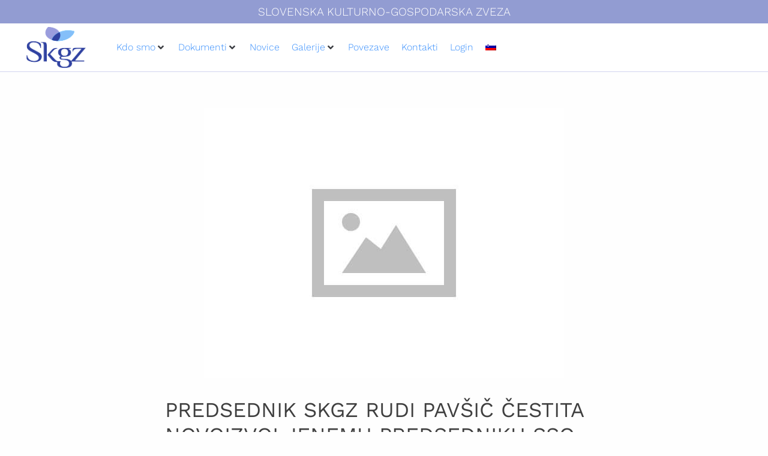

--- FILE ---
content_type: text/css
request_url: https://skgz.org/wp-content/uploads/elementor/css/post-9781.css?ver=1765892484
body_size: 467
content:
.elementor-9781 .elementor-element.elementor-element-2dbe322:not(.elementor-motion-effects-element-type-background), .elementor-9781 .elementor-element.elementor-element-2dbe322 > .elementor-motion-effects-container > .elementor-motion-effects-layer{background-color:#929CD2;}.elementor-9781 .elementor-element.elementor-element-2dbe322{transition:background 0.3s, border 0.3s, border-radius 0.3s, box-shadow 0.3s;}.elementor-9781 .elementor-element.elementor-element-2dbe322 > .elementor-background-overlay{transition:background 0.3s, border-radius 0.3s, opacity 0.3s;}.elementor-widget-heading .elementor-heading-title{font-family:var( --e-global-typography-primary-font-family ), Sans-serif;font-weight:var( --e-global-typography-primary-font-weight );}.elementor-9781 .elementor-element.elementor-element-6740f6d{text-align:center;}.elementor-9781 .elementor-element.elementor-element-6740f6d .elementor-heading-title{font-size:19px;font-weight:300;text-transform:uppercase;color:#FFFFFF;}.elementor-9781 .elementor-element.elementor-element-d9a9df9 > .elementor-container > .elementor-column > .elementor-widget-wrap{align-content:center;align-items:center;}.elementor-9781 .elementor-element.elementor-element-d9a9df9:not(.elementor-motion-effects-element-type-background), .elementor-9781 .elementor-element.elementor-element-d9a9df9 > .elementor-motion-effects-container > .elementor-motion-effects-layer{background-color:#FFFFFF;}.elementor-9781 .elementor-element.elementor-element-d9a9df9{border-style:solid;border-width:0px 0px 0.5px 0px;border-color:#9A9EDB70;transition:background 0.3s, border 0.3s, border-radius 0.3s, box-shadow 0.3s;margin-top:0px;margin-bottom:50px;padding:0px 15px 0px 15px;}.elementor-9781 .elementor-element.elementor-element-d9a9df9 > .elementor-background-overlay{transition:background 0.3s, border-radius 0.3s, opacity 0.3s;}.elementor-9781 .elementor-element.elementor-element-39b3eb1 > .elementor-element-populated{padding:0px 0px 0px 0px;}.elementor-widget-image .widget-image-caption{font-family:var( --e-global-typography-text-font-family ), Sans-serif;font-weight:var( --e-global-typography-text-font-weight );}.elementor-9781 .elementor-element.elementor-element-59d0061 > .elementor-widget-container{margin:5px 0px 5px 0px;}.elementor-9781 .elementor-element.elementor-element-59d0061 img{width:100px;}@media(max-width:767px){.elementor-9781 .elementor-element.elementor-element-39b3eb1{width:85%;}.elementor-9781 .elementor-element.elementor-element-59d0061 > .elementor-widget-container{margin:0% 0% 0% 15%;}.elementor-9781 .elementor-element.elementor-element-f897117{width:15%;}}@media(min-width:768px){.elementor-9781 .elementor-element.elementor-element-39b3eb1{width:12.718%;}.elementor-9781 .elementor-element.elementor-element-f897117{width:64.841%;}.elementor-9781 .elementor-element.elementor-element-3c78b38{width:21.716%;}}